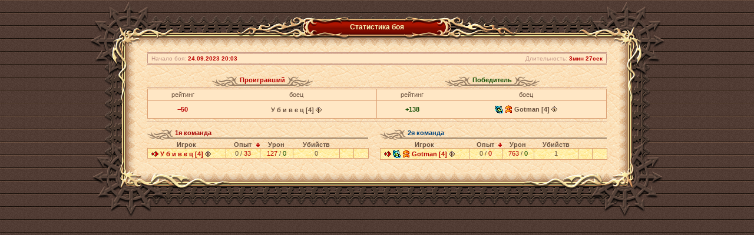

--- FILE ---
content_type: text/html;charset=UTF-8
request_url: https://w1.dwar.ru/tournament_fight_info.php?id=9003&server_id=1
body_size: 5486
content:
	<html>
	<head>
		<title>Информация о бое</title>

		<meta http-equiv="Content-Type" content="text/html; charset=UTF-8">

		<link href="style/main.css?ux=1768483921" rel="stylesheet" type="text/css">
		<link rel="stylesheet" type="text/css" href="images/locale/ru/alt.css">
		
		        <script type="text/javascript" src="js/jquery.js?ux=1384945292"></script>
		<script type="text/javascript" src="js/jstorage.js?ux=1432195705"></script>
		<script type="text/javascript" src="js/common.js?ux=1768483920"></script>
		<script type="text/javascript" src="js/ac_runactivecontent.js?ux=1422035967"></script>
		<script language="javaScript" src="js/canvas/pixi.js?ux=1547715160"></script>
		<script language="javaScript" src="js/canvas/pixi-filters.js?ux=1535616402"></script>
		<script language="javaScript" src="js/canvas/canvas.all.js?ux=1765812374"></script>

		<script>
			$(function() {
				return;				var total_size = Math.max(1, 1),
					page_count = Math.ceil(total_size / 50),
					current_page = 0;

				function renderPager(container) {
					var i;

					var html = '<table border="0" cellspacing="0" cellpadding="0" class="pg w100">';
					html += '<tbody>';
					html += '<tr>';
					html += '<td class="b" width="10">';
					html += '<nobr>Страницы:&nbsp;</nobr>';
					html += '</td>';

					for (i = 0; i < page_count; i++) {
						html += '<td class="pg-inact" data-page="' + i + '">';
						html += '<a href="#" class="pg-inact_lnk">' + (i + 1) + '</a>';
						html += '</td>';
					}

					html += '<td></td>';
					html += '<td width="1%" nowrap style="text-align: right">';
					html += '<img src="/images/p-left-red.gif" class="pg-button-prev" title="Предыдущая" data-role="page_prev" />';
					html += '<img src="/images/pg-act.gif" border="0" width="17" height="17" />';
					html += '<img src="/images/p-right-red.gif" class="pg-button-next" title="Следующая" data-role="page_next" />';
					html += '</td>';
					html += '</tr>';
					html += '</tbody>';
					html += '</table>';

					$(container).html(html);
				}

				function setPage(page) {
					var $pager = $('table', 'div[data-role="pager"]'),
						$arr_left = $pager.find('img').eq(0),
						$arr_right = $pager.find('img').eq(2);

					if (page === 0) {
						$arr_left.attr('src', '/images/p-left-gray.gif');
					} else {
						$arr_left.attr('src', '/images/p-left-red.gif');
					}

					if (page === page_count - 1) {
						$arr_right.attr('src', '/images/p-right-gray.gif');
					} else {
						$arr_right.attr('src', '/images/p-right-red.gif');
					}

					$pager
						.find('td.pg-inact, td.pg-act')
						.removeClass('pg-inact pg-act')
						.addClass('pg-inact')
						.eq(page)
						.removeClass('pg-inact pg-act')
						.addClass('pg-act');

					$pager
						.find('a.pg-inact_lnk, a.pg-act_lnk')
						.removeClass('pg-inact_link pg-act_lnk')
						.addClass('pg-inact_lnk')
						.eq(page)
						.removeClass('pg-inact_lnk pg-act_lnk')
						.addClass('pg-act_lnk');
				}

				function switchPage(page) {
					var $team_1 = $('tbody', 'td[data-team="1"]').eq(0),
						$team_2 = $('tbody', 'td[data-team="2"]').eq(0),

						$team_1_rows = $team_1.find('tr'),
						$team_2_rows = $team_2.find('tr');

					$team_1_rows
						.css('display', 'none')
						.each(function(i) {
							if (i >= page * 50 && i < page * 50 + 50) {
								$(this).css('display', '');
							}
						});

					$team_2_rows
						.css('display', 'none')
						.each(function(i) {
							if (i >= page * 50 && i < page * 50 + 50) {
								$(this).css('display', '');
							}
						});
				}

				renderPager('div[data-role="pager"]');
				setPage(current_page);
				switchPage(current_page);

				$('td.pg-inact, td.pg-act', 'div[data-role="pager"]').on('click', function(e) {
					var page = $(this).data('page');

					if (page !== current_page) {
						setPage(page);
						switchPage(page);

						current_page = page;
					}

					e.preventDefault();
				});

				$('img[data-role="page_prev"]', 'div[data-role="pager"]').on('click', function(e) {
					if (current_page > 0) {
						setPage(--current_page);
						switchPage(current_page);
					}

					e.preventDefault();
				});

				$('img[data-role="page_next"]', 'div[data-role="pager"]').on('click', function(e) {
					if (current_page < page_count - 1) {
						setPage(++current_page);
						switchPage(current_page);
					}

					e.preventDefault();
				});

				$('th[data-sort-col]').on('click', function() {
					var $$ = $(this),
						$table = $$.closest('table');

					$$.siblings().css('background', 'none');

					if (!$$.data('reverse')) {
						$$.data('reverse', 1);
					} else {
						$$.data('reverse', parseInt($$.data('reverse')) * -1);
					}

					if (parseInt($$.data('reverse')) > 0) {
						$$.css('background', "url('/images/cell-arr-asc.png') 100% 50% no-repeat");
					} else {
						$$.css('background', "url('/images/cell-arr-desc.png') 100% 50% no-repeat");
					}

					sortTable($table[0], $$.data('sort-col'), $$.data('sort-type'), $$.data('reverse'));
					
					setPage(current_page);
					switchPage(current_page);
				});
			});
		</script>

		<style type="text/css">
			.b_dim {
				background-color: #c1aa89;
				margin-bottom: 1px;
			}
			.b_hp {
				background-color: #a30000;
				margin-bottom: 1px;
			}
			.b_mp {
				background-color: #00437c;
				margin-bottom: 1px;
			}
			.b_pad {
				padding: 1px 0 1px 14px;
			}
			.timepad {
				padding-top: 2px !important;
				padding-right: 14px !important;
			}

				/* --- fight log colors --- */
			.evade {
				color: #2a7302;
			}
			.crit {
				color: #ff0000;
			}
			.kick {
				color: #674f3d;
			}
			.block {
				color: #8500ff;
			}
		</style>
	</head>

	<body class="bg2 regblk2" topmargin="0" leftmargin="0">
	
	<table border="0" height="10%" cellspacing="0" cellpadding="0" align="center" width="900">
		<tbody>
		<tr>
			<td height="22">&nbsp;</td>
		</tr>

		<tr>
			<td>
				<div class="common-block">
					<div class="corner-tl"></div>
					<div class="corner-tr"></div>
					<div class="corner-bl"></div>
					<div class="corner-br"></div>

					<div class="bg-t">
						<div class="common-header">
							<div class="h-inner">
								<div class="h-txt">
									Статистика боя								</div>
							</div>
						</div>
					</div>

					<div class="bg-l">
						<div class="bg-r">
							<div class="bg-inner">
								<div class="bg-inner-l">
									<div class="bg-inner-r">
										<div class="bg-inner-t">
											<div class="bg-inner-b">
												<div class="common-content">
														<table border="0" cellpadding="6" cellspacing="0" width="780">
	<tbody>
	<tr>
		<td>
			<div class="brd-top brd-bt" style="padding: 1px 0;">
				<table class="brd coll p6h p2v dbgl w100">
					<tbody>
					<tr class="nobrd small">
						<td><span class="dim">Начало боя:</span> <b class="redd">24.09.2023 20:03</b></td>
												<td width="1%" nowrap><span class="dim">Длительность:</span> <b class="redd">3мин 27сек</b></td>
					</tr>
					</tbody>
				</table>
			</div>
		</td>
	</tr>
	<tr>
		<td align="center">
                        <table class="coll mrg-top" width="780">
                <tbody>
                <tr>
                    <td width="50%" align="center">
                        <table class="coll p0" height="18">
                            <tbody>
                            <tr valign="top">
                                <td width="47"><img src="images/tbl-aft_label-c-left.gif" width="47" height="18" align="absbottom" alt=""></td>
								<td class="curly_label_c b redd" align="center">Проигравший</td>                                <td width="47"><img src="images/tbl-aft_label-c-right.gif" width="47" height="18" align="absbottom" alt=""></td>
                            </tr>
                            </tbody>
                        </table>
                    </td>
                    <td align="center">
                        <table class="coll p0" height="18">
                            <tbody>
                            <tr valign="top">
                                <td width="47"><img src="images/tbl-aft_label-c-left.gif" width="47" height="18" align="absbottom" alt=""></td>
	                            <td class="curly_label_c b grnn" align="center">Победитель</td>                                <td width="47"><img src="images/tbl-aft_label-c-right.gif" width="47" height="18" align="absbottom" alt=""></td>
                            </tr>
                            </tbody>
                        </table>
                    </td>
                </tr>
                </tbody>
            </table>

            <div class="table-cont">
                <table class="coll brd2-all bg_brown" width="780">
                    <tbody>
                    <tr>
                        <td width="50%" height="20" class="brd2-all">
                            <table class="coll w100">
                                <tbody>
                                <tr>
                                    <td width="30%" align="center">рейтинг</td>
                                    <td width="70%" align="center">боец</td>
                                </tr>
                                </tbody>
                            </table>
                        </td>
                        <td class="brd2-all">
                            <table class="coll w100">
                                <tbody>
                                <tr>
                                    <td width="30%" align="center">рейтинг</td>
                                    <td width="70%" align="center"> боец</td>
                                </tr>
                                </tbody>
                            </table>
                        </td>
                    </tr>
                    <tr>
						                            <td height="30" class="brd2-all">
                                <table class="coll w100">
                                    <tbody>
                                    <tr>
										                                            <td width="30%" align="center">
                                                <b class="redd">&minus;50</b>
                                            </td>

                                        <td width="70%" align="center">
											<a  style="position: relative; top: 1px;"><b>У б и в е ц&nbsp;[4]</b></a>&nbsp;<a href="#" onClick="showUserInfo('У б и в е ц', 'https://w1.dwar.ru/');return false;" title="Информация о персонаже"><img src="/images/player_info.gif" border=0 width=10 height=10 align="absmiddle"></a>                                        </td>
                                    </tr>
                                    </tbody>
                                </table>
                            </td>
						                            <td height="30" class="brd2-all">
                                <table class="coll w100">
                                    <tbody>
                                    <tr>
										                                            <td width="30%" align="center">
                                                <b class="grnn">&plus;138</b>
                                            </td>

                                        <td width="70%" align="center">
											<a href="#" onClick="showClanInfo('4650_1');return false;" title="Сумеречные Тигры"><img src="https://w1.dwar.ru/images/data/clans/9798939.gif" border=0 width=13 height=13 align="absmiddle"></a>&nbsp;<img src="/images/ranks/rank4.gif" align="absmiddle" title="Элитный воин" style="position: relative; top: -1px; width: 13px; height: 13px; border: 0;">&nbsp;<a  style="position: relative; top: 1px;"><b>Gotman&nbsp;[4]</b></a>&nbsp;<a href="#" onClick="showUserInfo('Gotman', 'https://w1.dwar.ru/');return false;" title="Информация о персонаже"><img src="/images/player_info.gif" border=0 width=10 height=10 align="absmiddle"></a>                                        </td>
                                    </tr>
                                    </tbody>
                                </table>
                            </td>
						                    </tr>
                    </tbody>
                </table>
            
			<img src="images/d.gif" width="1" height="4" alt=""><br>

					</td>
	</tr>
	<tr>
	<td align="center">

				<table border="0" cellpadding="0" cellspacing="0" width="100%">
			<tbody>
				<tr>
					<td width="50%" valign="top">
						<table class="coll p0 w100 vatop">
							<tbody>
								<tr>
									<td width="50%">
										<table class="coll p0 w100" height="18">
											<tbody>
												<tr valign="top">
													<td width="47"><img src="images/tbl-aft_label-c-left.gif" width="47" height="18" alt="" align="absbottom"></td>
													<td class="curly_label_c b team_1" align="left">1я команда</td>

																									</tr>
											</tbody>
										</table>
									</td>
									<td width="20"><img src="images/d.gif" width="20" alt=""><br></td>
									<td width="50%">
										<table class="coll p0 w100" height="18">
											<tbody>
												<tr valign="top">
													<td width="47"><img src="images/tbl-aft_label-c-left.gif" width="47" height="18" alt="" align="absbottom"></td>
													<td class="curly_label_c b team_2" align="left">2я команда</td>

																									</tr>
											</tbody>
										</table>
									</td>
								</tr>

																	<tr>
										<td width="50%">
																							<table width="100%" cellpadding="0" cellspacing="0" border="0">
													<tbody>
														<tr>
															<td data-team="1">
																	<table class="coll w100 p6h p2v">
		<thead>
			<tr class="b th-sortable" align="center">
				<th data-sort-col="0" data-sort-type="string">Игрок</th>
				<th data-sort-col="1" data-sort-type="number" style="background: url('/images/cell-arr-desc.png') 100% 50% no-repeat">Опыт</th>
				<th data-sort-col="2" data-sort-type="number">Урон</th>
				<th data-sort-col="3" data-sort-type="number">Убийств</th>	
				<th></th>
				<th></th>
			</tr>
		</thead>
		<tbody class="brd2">
		<tr class="bg_l" align="center">		<td data-sort=" (ФЭО-Прайм)" align="left"><a href="#" onClick="userPrvTag('У б и в е ц');return false;" title="Приватное сообщение"><img src="/images/users-arrow.gif" border=0 width=12 height=10 align="absmiddle"></a>&nbsp;<a class="redd" id="UID20095646" style="position: relative; top: 1px;"><b onClick="userToTag('У б и в е ц');return false;" title="Персональное сообщение" style="cursor:hand;">У б и в е ц&nbsp;[4]</b></a>&nbsp;<a href="#" onClick="showUserInfo('У б и в е ц', 'https://w1.dwar.ru/');return false;" title="Информация о персонаже"><img src="/images/player_info.gif" border=0 width=10 height=10 align="absmiddle"></a></td>
		<td data-sort="0" nowrap><span title="Боевой опыт">0</span> / <span class=redd title="Доблесть">33</span></td>
		<td data-sort="127" nowrap><span class=redd title="Нанесенный урон">127</span> / <span class=grnn title="Вылечено жизни">0</span></td>
		<td data-sort="0">0</td>
		<td></td>
		<td align="center" width="12">
											<script>
					try {
						if (user_id == '' && user_id == '18091861') {
							document.write('<a href="&action=set_trophy&ref=711088916" title="Отнять трофей"><img src="images/killer.gif" width="12" height="13" border="0"></a>');
						} else if (user_id == '') {
							document.write('<a href="&action=set_trophy&ref=711088916" title="Получить трофей"><img src="images/killer.gif" width="12" height="13" border="0"></a>');
						}
					} catch (e) {}
				</script>
					</td>
	</tr>		</tbody>
	</table>
															</td>
														</tr>
													</tbody>
												</table>
																					</td>
										<td width="20">&nbsp;</td>
										<td width="50%">
																							<table width="100%" cellpadding="0" cellspacing="0" border="0">
													<tbody>
													<tr>
														<td data-team="2">
																<table class="coll w100 p6h p2v">
		<thead>
			<tr class="b th-sortable" align="center">
				<th data-sort-col="0" data-sort-type="string">Игрок</th>
				<th data-sort-col="1" data-sort-type="number" style="background: url('/images/cell-arr-desc.png') 100% 50% no-repeat">Опыт</th>
				<th data-sort-col="2" data-sort-type="number">Урон</th>
				<th data-sort-col="3" data-sort-type="number">Убийств</th>	
				<th></th>
				<th></th>
			</tr>
		</thead>
		<tbody class="brd2">
		<tr class="bg_l" align="center">		<td data-sort=" (ФЭО-Прайм)" align="left"><a href="#" onClick="userPrvTag('Gotman');return false;" title="Приватное сообщение"><img src="/images/users-arrow.gif" border=0 width=12 height=10 align="absmiddle"></a>&nbsp;<a href="#" onClick="showClanInfo('4650_1');return false;" title="Сумеречные Тигры"><img src="https://w1.dwar.ru/images/data/clans/9798939.gif" border=0 width=13 height=13 align="absmiddle"></a>&nbsp;<img src="/images/ranks/rank4.gif" align="absmiddle" title="Элитный воин" style="position: relative; top: -1px; width: 13px; height: 13px; border: 0;">&nbsp;<a class="redd" id="UID2922828" style="position: relative; top: 1px;"><b onClick="userToTag('Gotman');return false;" title="Персональное сообщение" style="cursor:hand;">Gotman&nbsp;[4]</b></a>&nbsp;<a href="#" onClick="showUserInfo('Gotman', 'https://w1.dwar.ru/');return false;" title="Информация о персонаже"><img src="/images/player_info.gif" border=0 width=10 height=10 align="absmiddle"></a></td>
		<td data-sort="0" nowrap><span title="Боевой опыт">0</span> / <span class=redd title="Доблесть">0</span></td>
		<td data-sort="763" nowrap><span class=redd title="Нанесенный урон">763</span> / <span class=grnn title="Вылечено жизни">0</span></td>
		<td data-sort="1">1</td>
		<td></td>
		<td align="center" width="12">
					</td>
	</tr>		</tbody>
	</table>
														</td>
													</tr>
													</tbody>
												</table>
																					</td>
									</tr>
															</tbody>
						</table>
					</td>

									</tr>
			</tbody>
		</table>
		<br>

		<div data-role="pager"></div>	</td>
	</tr>
	</tbody>
	</table>

													</div>
											</div>
										</div>
									</div>
								</div>
							</div>
						</div>
					</div>

					<div class="bg-b"></div>
				</div>
			</td>
		</tr>
		<tr>
			<td align="center">
				<div style="position: absolute; top: -10000px; left: -10000px;"><!-- Rating Mail.ru counter -->
<script type="text/javascript">
var _tmr = window._tmr || (window._tmr = []);
_tmr.push({id: "3186723", type: "pageView", start: (new Date()).getTime()});
_tmr.push({ type: 'setUserID', userid: "0" });
(function (d, w, id) {
  if (d.getElementById(id)) return;
  var ts = d.createElement("script"); ts.type = "text/javascript"; ts.async = true; ts.id = id;
  ts.src = (d.location.protocol == "https:" ? "https:" : "http:")+"//top-fwz1.mail.ru/js/code.js";
  var f = function () {var s = d.getElementsByTagName("script")[0]; s.parentNode.insertBefore(ts, s);};
  if (w.opera == "[object Opera]") { d.addEventListener("DOMContentLoaded", f, false); } else { f(); }
})(document, window, "topmailru-code");
</script><noscript><div>
<img src="https://top-fwz1.mail.ru/counter?id=3186723;js=na" style="border:0;position:absolute;left:-9999px;" alt="Top.Mail.Ru" />
</div></noscript>
<!-- //Rating Mail.ru counter --> 
<!-- Google Tag Manager -->
<script>(function(w,d,s,l,i){w[l]=w[l]||[];w[l].push({'gtm.start':
new Date().getTime(),event:'gtm.js'});var f=d.getElementsByTagName(s)[0],
j=d.createElement(s),dl=l!='dataLayer'?'&l='+l:'';j.async=true;j.src=
'https://www.googletagmanager.com/gtm.js?id='+i+dl;f.parentNode.insertBefore(j,f);
})(window,document,'script','dataLayer','GTM-KMVBJHVL');</script>
<!-- End Google Tag Manager -->
<!-- Google Tag Manager (noscript) -->
<noscript><iframe src="https://www.googletagmanager.com/ns.html?id=GTM-KMVBJHVL"
height="0" width="0" style="display:none;visibility:hidden"></iframe></noscript>
<!-- End Google Tag Manager (noscript) --> 
</div>			</td>
		</tr>
		</tbody>
	</table>
	</body>
	</html>
	